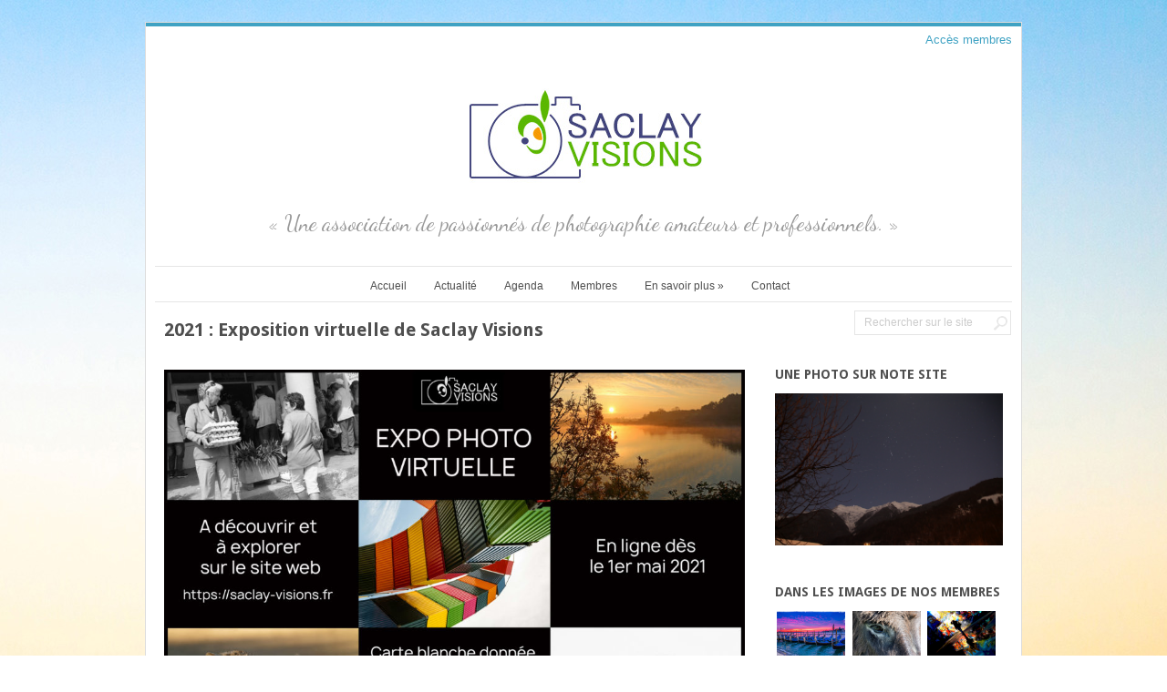

--- FILE ---
content_type: text/html; charset=UTF-8
request_url: http://saclay-visions.fr/2021/04/2021-exposition-virtuelle-de-saclay-visions/
body_size: 7007
content:
<!DOCTYPE html>
<html lang="fr-FR">
<head>	
<meta charset="UTF-8" />
<meta name="viewport" content="width=device-width" />
<meta name="author" content="UFO Themes" />
<link href='http://fonts.googleapis.com/css?family=Dancing+Script' rel='stylesheet' type='text/css'>

<title>2021 : Exposition virtuelle de Saclay Visions | Saclay-Visions</title>

<link rel="pingback" href="http://saclay-visions.fr/xmlrpc.php" />
<!--[if IE 8]>
	<link rel="stylesheet" type="text/css" href="http://saclay-visions.fr/wp-content/themes/Interstellar/style-ie8.css" />
<![endif]--> 

<link rel='dns-prefetch' href='//fonts.googleapis.com' />
<link rel='dns-prefetch' href='//s.w.org' />
<link rel="alternate" type="application/rss+xml" title="Saclay-Visions &raquo; Flux" href="http://saclay-visions.fr/feed/" />
<link rel="alternate" type="application/rss+xml" title="Saclay-Visions &raquo; Flux des commentaires" href="http://saclay-visions.fr/comments/feed/" />
<link rel="alternate" type="application/rss+xml" title="Saclay-Visions &raquo; 2021 : Exposition virtuelle de Saclay Visions Flux des commentaires" href="http://saclay-visions.fr/2021/04/2021-exposition-virtuelle-de-saclay-visions/feed/" />
		<script type="text/javascript">
			window._wpemojiSettings = {"baseUrl":"https:\/\/s.w.org\/images\/core\/emoji\/11.2.0\/72x72\/","ext":".png","svgUrl":"https:\/\/s.w.org\/images\/core\/emoji\/11.2.0\/svg\/","svgExt":".svg","source":{"concatemoji":"http:\/\/saclay-visions.fr\/wp-includes\/js\/wp-emoji-release.min.js?ver=5.1.21"}};
			!function(e,a,t){var n,r,o,i=a.createElement("canvas"),p=i.getContext&&i.getContext("2d");function s(e,t){var a=String.fromCharCode;p.clearRect(0,0,i.width,i.height),p.fillText(a.apply(this,e),0,0);e=i.toDataURL();return p.clearRect(0,0,i.width,i.height),p.fillText(a.apply(this,t),0,0),e===i.toDataURL()}function c(e){var t=a.createElement("script");t.src=e,t.defer=t.type="text/javascript",a.getElementsByTagName("head")[0].appendChild(t)}for(o=Array("flag","emoji"),t.supports={everything:!0,everythingExceptFlag:!0},r=0;r<o.length;r++)t.supports[o[r]]=function(e){if(!p||!p.fillText)return!1;switch(p.textBaseline="top",p.font="600 32px Arial",e){case"flag":return s([55356,56826,55356,56819],[55356,56826,8203,55356,56819])?!1:!s([55356,57332,56128,56423,56128,56418,56128,56421,56128,56430,56128,56423,56128,56447],[55356,57332,8203,56128,56423,8203,56128,56418,8203,56128,56421,8203,56128,56430,8203,56128,56423,8203,56128,56447]);case"emoji":return!s([55358,56760,9792,65039],[55358,56760,8203,9792,65039])}return!1}(o[r]),t.supports.everything=t.supports.everything&&t.supports[o[r]],"flag"!==o[r]&&(t.supports.everythingExceptFlag=t.supports.everythingExceptFlag&&t.supports[o[r]]);t.supports.everythingExceptFlag=t.supports.everythingExceptFlag&&!t.supports.flag,t.DOMReady=!1,t.readyCallback=function(){t.DOMReady=!0},t.supports.everything||(n=function(){t.readyCallback()},a.addEventListener?(a.addEventListener("DOMContentLoaded",n,!1),e.addEventListener("load",n,!1)):(e.attachEvent("onload",n),a.attachEvent("onreadystatechange",function(){"complete"===a.readyState&&t.readyCallback()})),(n=t.source||{}).concatemoji?c(n.concatemoji):n.wpemoji&&n.twemoji&&(c(n.twemoji),c(n.wpemoji)))}(window,document,window._wpemojiSettings);
		</script>
		<style type="text/css">
img.wp-smiley,
img.emoji {
	display: inline !important;
	border: none !important;
	box-shadow: none !important;
	height: 1em !important;
	width: 1em !important;
	margin: 0 .07em !important;
	vertical-align: -0.1em !important;
	background: none !important;
	padding: 0 !important;
}
</style>
	<link rel='stylesheet' id='wp-block-library-css'  href='http://saclay-visions.fr/wp-includes/css/dist/block-library/style.min.css?ver=5.1.21' type='text/css' media='all' />
<link rel='stylesheet' id='contact-form-7-css'  href='http://saclay-visions.fr/wp-content/plugins/contact-form-7/includes/css/styles.css?ver=5.0.5' type='text/css' media='all' />
<link rel='stylesheet' id='fontawesome-css'  href='http://saclay-visions.fr/wp-content/plugins/wp-google-maps/css/font-awesome.min.css?ver=5.1.21' type='text/css' media='all' />
<link rel='stylesheet' id='style-css'  href='http://saclay-visions.fr/wp-content/themes/Interstellar/style.css?ver=5.1.21' type='text/css' media='all' />
<link rel='stylesheet' id='shadowbox-css'  href='http://saclay-visions.fr/wp-content/themes/Interstellar/js/shadowbox/shadowbox.css?ver=5.1.21' type='text/css' media='all' />
<link rel='stylesheet' id='flexslider-css'  href='http://saclay-visions.fr/wp-content/themes/Interstellar/js/flexslider/flexslider.css?ver=5.1.21' type='text/css' media='all' />
<link rel='stylesheet' id='Lobster-font-css'  href='http://fonts.googleapis.com/css?family=Lobster&#038;v1&#038;ver=5.1.21' type='text/css' media='all' />
<link rel='stylesheet' id='DroidSans-font-css'  href='http://fonts.googleapis.com/css?family=Droid+Sans%3A700&#038;ver=5.1.21' type='text/css' media='all' />
<link rel='stylesheet' id='ufo_shortcodes_css-css'  href='http://saclay-visions.fr/wp-content/themes/Interstellar/ufo-shortcodes/shortcodes.css?ver=5.1.21' type='text/css' media='all' />
<link rel='stylesheet' id='simcal-qtip-css'  href='http://saclay-visions.fr/wp-content/plugins/google-calendar-events/assets/css/vendor/jquery.qtip.min.css?ver=3.1.19' type='text/css' media='all' />
<link rel='stylesheet' id='simcal-default-calendar-grid-css'  href='http://saclay-visions.fr/wp-content/plugins/google-calendar-events/assets/css/default-calendar-grid.min.css?ver=3.1.19' type='text/css' media='all' />
<link rel='stylesheet' id='simcal-default-calendar-list-css'  href='http://saclay-visions.fr/wp-content/plugins/google-calendar-events/assets/css/default-calendar-list.min.css?ver=3.1.19' type='text/css' media='all' />
<script type='text/javascript' src='http://saclay-visions.fr/wp-includes/js/jquery/jquery.js?ver=1.12.4'></script>
<script type='text/javascript' src='http://saclay-visions.fr/wp-includes/js/jquery/jquery-migrate.min.js?ver=1.4.1'></script>
<script type='text/javascript' src='http://saclay-visions.fr/wp-content/themes/Interstellar/js/shadowbox/shadowbox.js?ver=5.1.21'></script>
<script type='text/javascript' src='http://saclay-visions.fr/wp-content/themes/Interstellar/js/superfish.js?ver=5.1.21'></script>
<script type='text/javascript' src='http://saclay-visions.fr/wp-content/themes/Interstellar/js/theme.js?ver=5.1.21'></script>
<script type='text/javascript' src='http://saclay-visions.fr/wp-content/themes/Interstellar/js/mobile.menu.js?ver=5.1.21'></script>
<script type='text/javascript' src='http://saclay-visions.fr/wp-content/themes/Interstellar/js/flexslider/jquery.flexslider-min.js?ver=5.1.21'></script>
<link rel='https://api.w.org/' href='http://saclay-visions.fr/wp-json/' />
<link rel="EditURI" type="application/rsd+xml" title="RSD" href="http://saclay-visions.fr/xmlrpc.php?rsd" />
<link rel="wlwmanifest" type="application/wlwmanifest+xml" href="http://saclay-visions.fr/wp-includes/wlwmanifest.xml" /> 
<link rel='prev' title='Saclay-Visions de nouveau mis en valeur' href='http://saclay-visions.fr/2021/04/saclay-visions-de-nouveau-mis-en-valeur/' />
<link rel='next' title='Exposition virtuelle d&rsquo;Athis Mons : le club Saclay Visions est mis à l&rsquo;honneur' href='http://saclay-visions.fr/2021/05/exposition-virtuelle-dathis-mons-le-club-saclay-visions-est-mis-a-lhonneur/' />
<meta name="generator" content="WordPress 5.1.21" />
<link rel="canonical" href="http://saclay-visions.fr/2021/04/2021-exposition-virtuelle-de-saclay-visions/" />
<link rel='shortlink' href='http://saclay-visions.fr/?p=1450' />
<link rel="alternate" type="application/json+oembed" href="http://saclay-visions.fr/wp-json/oembed/1.0/embed?url=http%3A%2F%2Fsaclay-visions.fr%2F2021%2F04%2F2021-exposition-virtuelle-de-saclay-visions%2F" />
<link rel="alternate" type="text/xml+oembed" href="http://saclay-visions.fr/wp-json/oembed/1.0/embed?url=http%3A%2F%2Fsaclay-visions.fr%2F2021%2F04%2F2021-exposition-virtuelle-de-saclay-visions%2F&#038;format=xml" />
<style type="text/css">.post-full .thumb { width: 100% !important; } #cntctfrm_contact_form { width: 50% !important; margin: 0 auto !important; } #tagline { margin-top: 15px !important; font-family: 'Dancing Script', cursive; font-size: 24px; } ul.nav { width: 53% !important; margin: 0 auto !important; float: none !important; } ul.nav li { border-right: none !important; } .type-portfolio .flexslider, .type-portfolio .thumb { display:none; } .page-id-8 .title { display:none; } #entry-full { margin: 0px 10px 0 10px !important; } .page .meta, .page #commentbox{ display:none; } .post-262 table { width: 100%; } .post-262 table td { text-align: center; } #page-top { margin-top: 10px } .meta { display: none; } #acces-membres { float: right; margin: 5px 0px; }</style><style type="text/css" id="custom-background-css">
body.custom-background { background-image: url("http://saclay-visions.fr/wp-content/uploads/2015/02/background-saclay-vision-19201.jpg"); background-position: center top; background-size: auto; background-repeat: no-repeat; background-attachment: fixed; }
</style>
	  
</head>
<body class="post-template-default single single-post postid-1450 single-format-standard custom-background browser-chrome active-sidebar">
    <div id="wrapper" class="container">
        <div id="wrap-inside">
	      
	        <div id="header">
<div id="acces-membres"><a href="http://saclay-visions.fr/acces-membres/">Acc&egrave;s membres</a></div>
	              <!-- Print logo -->            
		       	<h1 class="logo">
				    <a href="http://saclay-visions.fr/" title="Saclay-Visions" rel="home">
										    		<img id="logo" src="http://saclay-visions.fr/wp-content/uploads/2015/06/logo-saclay-visions_small1.jpg" alt="Saclay-Visions" />
				    					    </a>
				</h1>
			
	               <h2 id="tagline">« Une association de  passionnés de photographie  amateurs et professionnels. »</h2>
	                <div id="social"> 
	          		
	          		 

	          		
	             	 
	        	</div>  <!--  #social  -->                             
	        </div>  <!--  #header  -->


		 <div id="main-menu-wrap">           
            <ul id="menu-principal" class="nav sf"><li id="menu-item-13" class="menu-item menu-item-type-post_type menu-item-object-page menu-item-home menu-item-13"><a href="http://saclay-visions.fr/">Accueil</a></li>
<li id="menu-item-56" class="menu-item menu-item-type-taxonomy menu-item-object-category current-post-ancestor current-menu-parent current-post-parent menu-item-56"><a href="http://saclay-visions.fr/category/actualite/">Actualité</a></li>
<li id="menu-item-16" class="menu-item menu-item-type-post_type menu-item-object-page menu-item-16"><a href="http://saclay-visions.fr/agendas/">Agenda</a></li>
<li id="menu-item-27" class="menu-item menu-item-type-post_type menu-item-object-page menu-item-27"><a href="http://saclay-visions.fr/quelques-uns-de-nos-membres/">Membres</a></li>
<li id="menu-item-547" class="menu-item menu-item-type-custom menu-item-object-custom menu-item-has-children menu-item-547"><a href="#">En savoir plus</a>
<ul class="sub-menu">
	<li id="menu-item-367" class="menu-item menu-item-type-custom menu-item-object-custom menu-item-367"><a href="http://saclay-visions.fr/2015/02/presentation-du-club/">Présentation</a></li>
	<li id="menu-item-144" class="menu-item menu-item-type-custom menu-item-object-custom menu-item-144"><a href="http://saclay-visions.fr/2015/02/les-cotisations-annuelles/">Inscriptions et cotisations</a></li>
	<li id="menu-item-143" class="menu-item menu-item-type-custom menu-item-object-custom menu-item-143"><a href="http://saclay-visions.fr/2015/02/les-membres-du-bureau/">Le bureau</a></li>
	<li id="menu-item-495" class="menu-item menu-item-type-custom menu-item-object-custom menu-item-495"><a href="http://saclay-visions.fr/2015/06/liens/">Liens</a></li>
</ul>
</li>
<li id="menu-item-124" class="menu-item menu-item-type-post_type menu-item-object-page menu-item-124"><a href="http://saclay-visions.fr/contactsv/">Contact</a></li>
</ul>			<a href="#" id="mobile_nav" class="closed"><span></span>Menu</a>            <!--  Print search bar  -->
        		    		  	<div id="searchbar">
	            		<div class="search-form">
	<form method="get" id="searchform" action="http://saclay-visions.fr/">
		<div>
			<input type="text" name="s" class="s" value="" placeholder="Rechercher sur le site" x-webkit-speech />
			<input type="submit"  class="searchsubmit" value="" />
    	</div>
	</form>
</div>	        		</div>
	  			
            </div>
	
        <div id="main-content">  
        	

<div id="entry-full">
	<div id="page-top"> 
    	<h1 class="title">2021 : Exposition virtuelle de Saclay Visions</h1>
    	    </div> <!-- #page-top  -->
    <div id="left">
		<article id="post-1450" class="post-1450 post type-post status-publish format-standard has-post-thumbnail hentry category-actualite fancy-gallery-content-unit">
        	<div class="post-full single">
            
	                						
						<article id="post-1450" class="post-1450 post type-post status-publish format-standard has-post-thumbnail hentry category-actualite fancy-gallery-content-unit"> 
	                     
							<!-- Print Thumbnail Image -->
							
		                            <div class="thumb loading raised"> 
		                            	<img width="940" height="630" src="http://saclay-visions.fr/wp-content/uploads/2021/04/Affiche-expo-2021-VDef-Light-940x630.jpg" class="attachment-large size-large wp-post-image" alt="" srcset="http://saclay-visions.fr/wp-content/uploads/2021/04/Affiche-expo-2021-VDef-Light-940x630.jpg 940w, http://saclay-visions.fr/wp-content/uploads/2021/04/Affiche-expo-2021-VDef-Light-620x416.jpg 620w, http://saclay-visions.fr/wp-content/uploads/2021/04/Affiche-expo-2021-VDef-Light-768x515.jpg 768w" sizes="(max-width: 940px) 100vw, 940px" />		                            	<a href="http://saclay-visions.fr/wp-content/uploads/2021/04/Affiche-expo-2021-VDef-Light.jpg" class="zoom-icon" rel="shadowbox" ></a>                                    		
									</div> <!-- .thumbnail  -->                        
														
	                        <p><strong> </strong></p>
<p>Le club a le plaisir de pouvoir enfin annoncer son exposition annuelle. Bien évidemment nous ne ferons pas d’exposition de façon traditionnelle, conditions sanitaires obligent, mais nous nous sommes relevés les manches pour réaliser une exposition virtuelle qui se déroulera à partir du 1<sup>er</sup> mai via le lien ci-dessous :</p>
<p><a href="http://saclay-visions.fr/exposition-virtuelle-2021">Visiter l&rsquo;exposition virtuelle</a></p>
<p>A la différence de la précédente exposition, ne seront présentées que les photos des membres du club photo Saclay-Visions, nos collègues des autres photos clubs du département étant invités une année sur deux.</p>
<p>Compte tenu des obligations sanitaires limitant nos déplacements et par delà notre capacité à faire de belles créations, et pour nous laisser un espace de liberté, nous avons choisi de laisser libre court aux membres du club Saclay-Visions quant au choix de leurs images sans la contrainte d’un thème précis.</p>
<p>Un grand merci à nos membres contributeurs ayant permis la réalisation de cette présentation!</p>
<p>Et donc, rendez-vous le 1er mai!</p>
<p>&nbsp;</p>
 
	                    </article> 
						
						<div class="tags">
	                    							</div>
	
	                    <div class="meta">
	                        Avr 20, 2021 | Post&eacute; par <a href="http://saclay-visions.fr/author/antoine/" title="Articles par Antoine Garric" rel="author">Antoine Garric</a> dans <a href="http://saclay-visions.fr/category/actualite/" rel="category tag">Actualité</a> | <a href="http://saclay-visions.fr/2021/04/2021-exposition-virtuelle-de-saclay-visions/#respond">0 comments</a>	                    </div>  <!-- .meta  -->
		
<!-- You can start editing here. -->

	<div id="commentbox" class="nocomments">
               		<!-- If comments are closed. -->

    		<!-- <p class="nocomments">Comments are closed for this page.</p>  -->

    	    

    
        </div>
		            
	         </div> <!-- .post  -->
		</article> 
    </div> <!-- #left  -->
<section id="sidebar">
    <div id="sidebar-top">
    </div> <!-- #sidebar-top  -->
<!--    Start Dynamic Sidebar    -->
	
				<div id="fancy-gallery-random-images-2" class="sidebar-widget widget_fancy-gallery-random-images"><div class="sidebar-header"><h3>UNE PHOTO SUR NOTE SITE</h3></div><div class="widget-content"><div class="gallery fancy-gallery full-size-images gallery-columns-1" id="gallery_311"><img src="http://saclay-visions.fr/wp-content/uploads/2015/05/1-Ciel-dhiver-en-Savoie.jpg" title="1 Ciel d&#039;hiver en Savoie" class="aligncenter " data-caption="" data-description=""></div></div> <!-- .widget-content --></div> <!-- end .widget --><div id="ufoportfoliowidget-4" class="sidebar-widget widget_ufoportfoliowidget"><div class="sidebar-header"><h3>DANS LES IMAGES DE NOS MEMBRES</h3></div><div class="widget-content">  

<div class="ufo-portfolio">
                   
    <div class="widget-content">
    

	        <ul class="portfolio-widget-items">
	                         
	                          <li>


	                                  	                                     <a href="http://saclay-visions.fr/portfolio/thierry-liard/"><img width="460" height="320" src="http://saclay-visions.fr/wp-content/uploads/2025/12/20130205_30882-460x320.jpg" class="attachment-gallery-thumb size-gallery-thumb wp-post-image" alt="" title="" /></a>                                       
	                                   
	 
	                           </li>
	                           
	                          <li>


	                                  	                                     <a href="http://saclay-visions.fr/portfolio/yves-lebreton/"><img width="460" height="320" src="http://saclay-visions.fr/wp-content/uploads/2022/01/Regard-460x320.jpg" class="attachment-gallery-thumb size-gallery-thumb wp-post-image" alt="" title="" /></a>                                       
	                                   
	 
	                           </li>
	                           
	                          <li>


	                                  	                                     <a href="http://saclay-visions.fr/portfolio/brigitte-silhol/"><img width="460" height="320" src="http://saclay-visions.fr/wp-content/uploads/2021/10/P1100822-2-460x320.jpg" class="attachment-gallery-thumb size-gallery-thumb wp-post-image" alt="" title="" /></a>                                       
	                                   
	 
	                           </li>
	                           
	                          <li>


	                                  	                                     <a href="http://saclay-visions.fr/portfolio/alain-kurinckx/"><img width="460" height="320" src="http://saclay-visions.fr/wp-content/uploads/2020/11/Mur-multicolor-Buenos-Aires--460x320.jpg" class="attachment-gallery-thumb size-gallery-thumb wp-post-image" alt="" title="" /></a>                                       
	                                   
	 
	                           </li>
	                           
	                          <li>


	                                  	                                     <a href="http://saclay-visions.fr/portfolio/veronique-gadioux/"><img width="460" height="320" src="http://saclay-visions.fr/wp-content/uploads/2020/10/USANYmanhattan-460x320.jpg" class="attachment-gallery-thumb size-gallery-thumb wp-post-image" alt="" title="" /></a>                                       
	                                   
	 
	                           </li>
	                           
	                          <li>


	                                  	                                     <a href="http://saclay-visions.fr/portfolio/jean-pierre-nivet/"><img width="460" height="320" src="http://saclay-visions.fr/wp-content/uploads/2020/10/03-Ethiopie-la-maison-de-labbé-Libanos-à-Lilibela-460x320.jpg" class="attachment-gallery-thumb size-gallery-thumb wp-post-image" alt="" title="" /></a>                                       
	                                   
	 
	                           </li>
	                           
	                          <li>


	                                  	                                     <a href="http://saclay-visions.fr/portfolio/eric-vidal-engaurran/"><img width="460" height="320" src="http://saclay-visions.fr/wp-content/uploads/2023/11/LAigle-460x320.jpg" class="attachment-gallery-thumb size-gallery-thumb wp-post-image" alt="" title="" /></a>                                       
	                                   
	 
	                           </li>
	                           
	                          <li>


	                                  	                                     <a href="http://saclay-visions.fr/portfolio/michel-papeil-lalande/"><img width="460" height="320" src="http://saclay-visions.fr/wp-content/uploads/2020/10/Douceur-nocturne2-460x320.jpg" class="attachment-gallery-thumb size-gallery-thumb wp-post-image" alt="" title="" /></a>                                       
	                                   
	 
	                           </li>
	                           
	                          <li>


	                                  	                                     <a href="http://saclay-visions.fr/portfolio/patrick-gallet/"><img width="460" height="320" src="http://saclay-visions.fr/wp-content/uploads/2020/10/190524_1556_Verger_Linotte2-460x320.jpg" class="attachment-gallery-thumb size-gallery-thumb wp-post-image" alt="" title="" /></a>                                       
	                                   
	 
	                           </li>
	                           
	                          <li>


	                                  	                                     <a href="http://saclay-visions.fr/portfolio/laure-canonne/"><img width="460" height="320" src="http://saclay-visions.fr/wp-content/uploads/2023/10/Charente-2-460x320.jpg" class="attachment-gallery-thumb size-gallery-thumb wp-post-image" alt="" title="" /></a>                                       
	                                   
	 
	                           </li>
	                           
	                          <li>


	                                  	                                     <a href="http://saclay-visions.fr/portfolio/william-robert/"><img width="460" height="320" src="http://saclay-visions.fr/wp-content/uploads/2023/11/Un-petit-sourire-svp-460x320.jpg" class="attachment-gallery-thumb size-gallery-thumb wp-post-image" alt="" title="" /></a>                                       
	                                   
	 
	                           </li>
	                           
	                          <li>


	                                  	                                     <a href="http://saclay-visions.fr/portfolio/antoine-garric/"><img width="460" height="320" src="http://saclay-visions.fr/wp-content/uploads/2020/10/AN1_2166-460x320.jpg" class="attachment-gallery-thumb size-gallery-thumb wp-post-image" alt="" title="" /></a>                                       
	                                   
	 
	                           </li>
	                          
						</ul><!-- .slides -->
        
    </div> <!-- .widget-content  --> 
</div> <!-- .ufo-recent  -->  
</div> <!-- .widget-content --></div> <!-- end .widget -->
    <div class="clear"></div>
    <div id="sidebar-bottom">
    </div> <!-- #sidebar-bottom  -->  
</section> <!-- #sidebar  --> 
</div> <!-- #entry-full  -->

		</div> <!-- #main-content  --> 
	</div>  <!-- #wrap-inside  -->
    	<span class="ufo-themes">
	<a href="http://www.ufothemes.com">Premium Wordpress Themes</a> by UFO Themes
	</span>
	<div id="copyright">             
    	<div id="copy-text" >WordPress theme by UFO themes</div>
	</div> <!-- #copyright  -->

</div> <!-- #wrapper  -->
    <div id="blueimp-gallery" class="blueimp-gallery blueimp-gallery-controls">
      <div class="slides"></div>

      <div class="title-description-share-links">
                <div class="title"></div>
        <div class="description"></div>
        
              </div>

      <a class="prev"> ‹ </a>
      <a class="next"> › </a>

            <a class="close"> × </a>
      
      <a class="play-pause"></a>

            <ol class="indicator"></ol>
          </div>
    	<script type="text/javascript">
		jQuery(document).ready(function() {
			
			jQuery('.ufo-shortcode.code').toggle();
			 
			jQuery('a.ufo-code-toggle').click(function() {
				jQuery(this).next('.code').toggle('fast', function() {
			  	});
			});
		});
	</script>
<script type='text/javascript'>
/* <![CDATA[ */
var wpcf7 = {"apiSettings":{"root":"http:\/\/saclay-visions.fr\/wp-json\/contact-form-7\/v1","namespace":"contact-form-7\/v1"},"recaptcha":{"messages":{"empty":"Merci de confirmer que vous n\u2019\u00eates pas un robot."}}};
/* ]]> */
</script>
<script type='text/javascript' src='http://saclay-visions.fr/wp-content/plugins/contact-form-7/includes/js/scripts.js?ver=5.0.5'></script>
<script type='text/javascript'>
/* <![CDATA[ */
var FANCYGALLERY = {"lightbox":"on","continuous":"off","title_description":"on","close_button":"on","indicator_thumbnails":"on","slideshow_speed":"3000","preload_images":"3","animation_speed":"400","stretch_images":"","gallery_taxonomy":[],"disable_excerpts":"","excerpt_thumb_width":"100","excerpt_thumb_height":"100","excerpt_image_number":"2","deactivate_archive":"","0":"","1":"","script_position":"footer","stylesheets":["http:\/\/saclay-visions.fr\/wp-content\/plugins\/fancy-gallery-pro\/lightbox\/css\/blueimp-gallery.min.css","http:\/\/saclay-visions.fr\/wp-content\/plugins\/fancy-gallery-pro\/lightbox\/css\/blueimp-patches.css","http:\/\/saclay-visions.fr\/wp-content\/plugins\/fancy-gallery-pro\/assets\/css\/html5-galleries.css","http:\/\/saclay-visions.fr\/wp-content\/plugins\/fancy-gallery-pro\/templates\/collage\/collage.css","http:\/\/saclay-visions.fr\/wp-content\/plugins\/fancy-gallery-pro\/templates\/first-thumbnail-double-size\/first-thumbnail-double-size.css","http:\/\/saclay-visions.fr\/wp-content\/plugins\/fancy-gallery-pro\/templates\/one-thumbnail\/one-thumbnail.css"]};
/* ]]> */
</script>
<script type='text/javascript' src='http://saclay-visions.fr/wp-content/plugins/fancy-gallery-pro/assets/js/fancy-gallery.js?ver=1.2.11'></script>
<script type='text/javascript' src='http://saclay-visions.fr/wp-includes/js/jquery/ui/core.min.js?ver=1.11.4'></script>
<script type='text/javascript' src='http://saclay-visions.fr/wp-content/plugins/google-calendar-events/assets/js/vendor/jquery.qtip.min.js?ver=3.1.19'></script>
<script type='text/javascript' src='http://saclay-visions.fr/wp-content/plugins/google-calendar-events/assets/js/vendor/moment.min.js?ver=3.1.19'></script>
<script type='text/javascript' src='http://saclay-visions.fr/wp-content/plugins/google-calendar-events/assets/js/vendor/moment-timezone-with-data.min.js?ver=3.1.19'></script>
<script type='text/javascript'>
/* <![CDATA[ */
var simcal_default_calendar = {"ajax_url":"\/wp-admin\/admin-ajax.php","nonce":"cc98e870e3","locale":"fr_FR","text_dir":"ltr","months":{"full":["janvier","f\u00e9vrier","mars","avril","mai","juin","juillet","ao\u00fbt","septembre","octobre","novembre","d\u00e9cembre"],"short":["Jan","F\u00e9v","Mar","Avr","Mai","Juin","Juil","Ao\u00fbt","Sep","Oct","Nov","D\u00e9c"]},"days":{"full":["dimanche","lundi","mardi","mercredi","jeudi","vendredi","samedi"],"short":["dim","lun","mar","mer","jeu","ven","sam"]},"meridiem":{"AM":" ","am":" ","PM":" ","pm":" "}};
/* ]]> */
</script>
<script type='text/javascript' src='http://saclay-visions.fr/wp-content/plugins/google-calendar-events/assets/js/default-calendar.min.js?ver=3.1.19'></script>
<script type='text/javascript' src='http://saclay-visions.fr/wp-content/plugins/google-calendar-events/assets/js/vendor/imagesloaded.pkgd.min.js?ver=3.1.19'></script>
<script type='text/javascript' src='http://saclay-visions.fr/wp-includes/js/wp-embed.min.js?ver=5.1.21'></script>
 
</body>
</html>